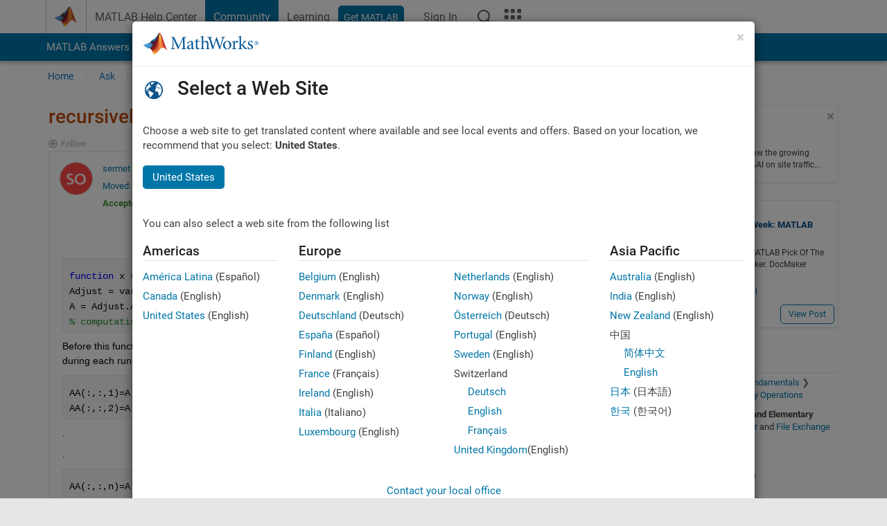

--- FILE ---
content_type: application/x-javascript;charset=utf-8
request_url: https://smetrics.mathworks.com/id?d_visid_ver=5.2.0&d_fieldgroup=A&mcorgid=B1441C8B533095C00A490D4D%40AdobeOrg&mid=83507291127358066851188918479628441771&ts=1770116678530
body_size: -34
content:
{"mid":"83507291127358066851188918479628441771"}